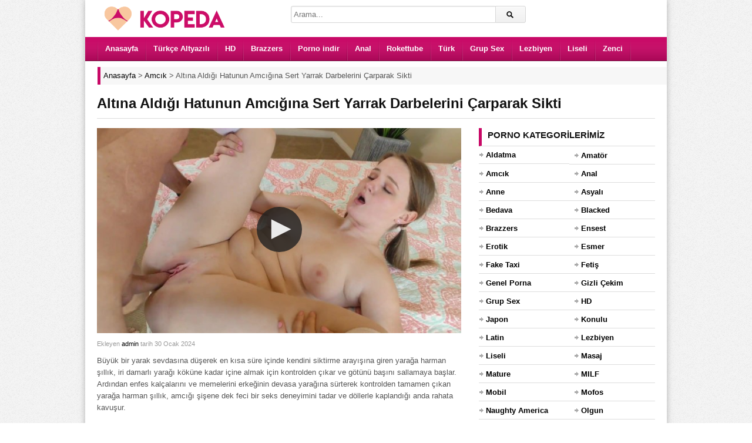

--- FILE ---
content_type: text/html; charset=UTF-8
request_url: https://www.kopeda.com/video/altina-aldigi-hatunun-amcigina-sert-yarrak-darbelerini-carparak-sikti/
body_size: 9385
content:
<!DOCTYPE html><html lang="tr"><head><meta charset="UTF-8" /><meta name="viewport" content="width=device-width, initial-scale=1, maximum-scale=1"><meta http-equiv="X-UA-Compatible" content="IE=edge"><meta name="google" content="notranslate"><meta name="language" content="tr-TR"><title>Altına Aldığı Hatunun Amcığına Sert Yarrak Darbelerini Çarparak Sikti  - Porno İzle</title><link rel="profile" href="https://gmpg.org/xfn/11" /><link rel="shortcut icon" href="https://www.kopeda.com/favicon.ico" type="image/x-icon" /><meta name="description" content="Büyük bir yarak sevdasına düşerek en kısa süre içinde kendini siktirme arayışına giren yarağa harman şıllık, iri damarlı yarağı köküne kadar içine almak için kontrolden çıkar ve götünü başını sallamaya başlar. Ardından enfes kalçalarını ve memelerini erkeğinin devasa yarağına sürterek kontrolden tamamen çıkan yarağa harman şıllık, amcığı şişene dek feci bir seks deneyimini tadar ve döllerle kaplandığı anda rahata kavuşur." /><script type="application/ld+json" class="aioseop-schema">{"@context":"https://schema.org","@graph":[{"@type":"Organization","@id":"https://www.kopeda.com/#organization","url":"https://www.kopeda.com/","name":"HD Porno Video - Sex \u0130zle - Siki\u015f - Porn - Kopeda Porno","sameAs":[]},{"@type":"WebSite","@id":"https://www.kopeda.com/#website","url":"https://www.kopeda.com/","name":"HD Porno Video - Sex \u0130zle - Siki\u015f - Porn - Kopeda Porno","publisher":{"@id":"https://www.kopeda.com/#organization"}},{"@type":"WebPage","@id":"https://www.kopeda.com/video/altina-aldigi-hatunun-amcigina-sert-yarrak-darbelerini-carparak-sikti/#webpage","url":"https://www.kopeda.com/video/altina-aldigi-hatunun-amcigina-sert-yarrak-darbelerini-carparak-sikti/","inLanguage":"tr","name":"Alt\u0131na Ald\u0131\u011f\u0131 Hatunun Amc\u0131\u011f\u0131na Sert Yarrak Darbelerini \u00c7arparak Sikti","isPartOf":{"@id":"https://www.kopeda.com/#website"},"image":{"@type":"ImageObject","@id":"https://www.kopeda.com/video/altina-aldigi-hatunun-amcigina-sert-yarrak-darbelerini-carparak-sikti/#primaryimage","url":"https://www.kopeda.com/wp-content/uploads/2024/01/altina-aldigi-hatunun-amcigina-sert-yarrak-darbelerini-carparak-sikti.jpg","width":640,"height":360},"primaryImageOfPage":{"@id":"https://www.kopeda.com/video/altina-aldigi-hatunun-amcigina-sert-yarrak-darbelerini-carparak-sikti/#primaryimage"},"datePublished":"2024-01-30T19:35:57+00:00","dateModified":"2024-01-30T19:38:58+00:00","description":"B\u00fcy\u00fck bir yarak sevdas\u0131na d\u00fc\u015ferek en k\u0131sa s\u00fcre i\u00e7inde kendini siktirme aray\u0131\u015f\u0131na giren yara\u011fa harman \u015f\u0131ll\u0131k, iri damarl\u0131 yara\u011f\u0131 k\u00f6k\u00fcne kadar i\u00e7ine almak i\u00e7in kontrolden \u00e7\u0131kar ve g\u00f6t\u00fcn\u00fc ba\u015f\u0131n\u0131 sallamaya ba\u015flar. Ard\u0131ndan enfes kal\u00e7alar\u0131n\u0131 ve memelerini erke\u011finin devasa yara\u011f\u0131na s\u00fcrterek kontrolden tamamen \u00e7\u0131kan yara\u011fa harman \u015f\u0131ll\u0131k, amc\u0131\u011f\u0131 \u015fi\u015fene dek feci bir seks deneyimini tadar ve d\u00f6llerle kapland\u0131\u011f\u0131 anda rahata kavu\u015fur."},{"@type":"Article","@id":"https://www.kopeda.com/video/altina-aldigi-hatunun-amcigina-sert-yarrak-darbelerini-carparak-sikti/#article","isPartOf":{"@id":"https://www.kopeda.com/video/altina-aldigi-hatunun-amcigina-sert-yarrak-darbelerini-carparak-sikti/#webpage"},"author":{"@id":"https://www.kopeda.com/video/author/admin/#author"},"headline":"Alt\u0131na Ald\u0131\u011f\u0131 Hatunun Amc\u0131\u011f\u0131na Sert Yarrak Darbelerini \u00c7arparak Sikti","datePublished":"2024-01-30T19:35:57+00:00","dateModified":"2024-01-30T19:38:58+00:00","commentCount":0,"mainEntityOfPage":{"@id":"https://www.kopeda.com/video/altina-aldigi-hatunun-amcigina-sert-yarrak-darbelerini-carparak-sikti/#webpage"},"publisher":{"@id":"https://www.kopeda.com/#organization"},"articleSection":"Amc\u0131k, Bedava, Erotik, Genel Porna, HD, Mobil, Porno indir, Redtube, Rokettube, Sex izle, Teen, Yeni","image":{"@type":"ImageObject","@id":"https://www.kopeda.com/video/altina-aldigi-hatunun-amcigina-sert-yarrak-darbelerini-carparak-sikti/#primaryimage","url":"https://www.kopeda.com/wp-content/uploads/2024/01/altina-aldigi-hatunun-amcigina-sert-yarrak-darbelerini-carparak-sikti.jpg","width":640,"height":360}},{"@type":"Person","@id":"https://www.kopeda.com/video/author/admin/#author","name":"admin","sameAs":[],"image":{"@type":"ImageObject","@id":"https://www.kopeda.com/#personlogo","url":"https://secure.gravatar.com/avatar/95d63b8f52105d197c6a7fcd3ce96872?s=96&d=mm&r=g","width":96,"height":96,"caption":"admin"}}]}</script><link rel="canonical" href="https://www.kopeda.com/video/altina-aldigi-hatunun-amcigina-sert-yarrak-darbelerini-carparak-sikti/" /><link rel="amphtml" href="https://mone.kopeda2xv.xyz/video/altina-aldigi-hatunun-amcigina-sert-yarrak-darbelerini-carparak-sikti/amp/" /><link rel="alternate" type="application/rss+xml" title="HD Porno Video - Sex İzle - Sikiş - Porn - Kopeda Porno &raquo; beslemesi" href="https://www.kopeda.com/feed/" /><link rel="alternate" type="application/rss+xml" title="HD Porno Video - Sex İzle - Sikiş - Porn - Kopeda Porno &raquo; yorum beslemesi" href="https://www.kopeda.com/comments/feed/" /><link rel="alternate" type="application/rss+xml" title="HD Porno Video - Sex İzle - Sikiş - Porn - Kopeda Porno &raquo; Altına Aldığı Hatunun Amcığına Sert Yarrak Darbelerini Çarparak Sikti yorum beslemesi" href="https://www.kopeda.com/video/altina-aldigi-hatunun-amcigina-sert-yarrak-darbelerini-carparak-sikti/feed/" /><link rel='stylesheet' id='dp-style-css' href='https://www.kopeda.com/wp-content/themes/porn/style.css' media='all' /><script src='https://www.kopeda.com/wp-includes/js/jquery/jquery.js' defer='defer'></script><script src='https://www.kopeda.com/wp-content/themes/porn/js/jquery.plugins.min.js' defer='defer'></script><link rel='prev' title='Sikilmekten Yorulmayan Kaltağın Sulanan Amcığının Suyunu Akıttı' href='https://www.kopeda.com/video/sikilmekten-yorulmayan-kaltagin-sulanan-amciginin-suyunu-akitti/' /><link rel='next' title='Daracık Amcıklarını Yalatmanın Yolunu Bulunca Durmak Bilmezler' href='https://www.kopeda.com/video/daracik-amciklarini-yalatmanin-yolunu-bulunca-durmak-bilmezler/' /><style>.recentcomments a{display:inline !important;padding:0 !important;margin:0 !important;}</style> <style>body{background:#EEE url("https://www.kopeda.com/wp-content/themes/porn/images/bg-pattern.png") repeat center top fixed;}</style></head><body class="post-template-default single single-post postid-37794 single-format-standard boxed-wrap"><div id="page"><header id="header"><div class="wrap cf"><div id="branding" class="image-branding" role="banner"><div id="site-title"><a rel="home" href="https://www.kopeda.com">HD Porno Video &#8211; Sex İzle &#8211; Sikiş &#8211; Porn &#8211; Kopeda Porno</a></div><a id="site-logo" rel="home" href="https://www.kopeda.com"><img src="https://www.kopeda.com/wp-content/uploads/logo.png" alt="HD Porno Video &#8211; Sex İzle &#8211; Sikiş &#8211; Porn &#8211; Kopeda Porno" width="230" height="43" title="porno"></a></div><div id="header-actions" class="cf"></div><div id="header-search"><div class="searchform-div"><form method="get" class="searchform" action="https://www.kopeda.com/"><div class="search-text-div"><input type="text" name="s" class="search-text" value="" placeholder="Arama..." /></div><div class="search-submit-div btn"><input type="submit" class="search-submit" value="Arama" /></div></form></div></div></div></header><div id="main-nav"><div class="wrap cf"><ul id="menu-header" class="menu"><li id="menu-item-7449" class="menu-item menu-item-type-custom menu-item-object-custom menu-item-7449"><a href="/">Anasayfa</a></li><li id="menu-item-24601" class="menu-item menu-item-type-taxonomy menu-item-object-category menu-item-24601"><a title="türkçe altyazılı porno" href="https://www.kopeda.com/porno/turkce-altyazili/">Türkçe Altyazılı</a></li><li id="menu-item-7451" class="menu-item menu-item-type-taxonomy menu-item-object-category current-post-ancestor current-menu-parent current-post-parent menu-item-7451"><a title="hd porno" href="https://www.kopeda.com/porno/hd/">HD</a></li><li id="menu-item-7450" class="menu-item menu-item-type-taxonomy menu-item-object-category menu-item-7450"><a title="brazzers" href="https://www.kopeda.com/porno/brazzers/">Brazzers</a></li><li id="menu-item-28011" class="menu-item menu-item-type-taxonomy menu-item-object-category current-post-ancestor current-menu-parent current-post-parent menu-item-28011"><a title="porno indir" href="https://www.kopeda.com/porno/indir/">Porno indir</a></li><li id="menu-item-28007" class="menu-item menu-item-type-taxonomy menu-item-object-category menu-item-28007"><a title="anal porno" href="https://www.kopeda.com/porno/anal/">Anal</a></li><li id="menu-item-7453" class="menu-item menu-item-type-taxonomy menu-item-object-category current-post-ancestor current-menu-parent current-post-parent menu-item-7453"><a title="rokettube" href="https://www.kopeda.com/porno/rokettube/">Rokettube</a></li><li id="menu-item-7454" class="menu-item menu-item-type-taxonomy menu-item-object-category menu-item-7454"><a title="türk porno" href="https://www.kopeda.com/porno/turk/">Türk</a></li><li id="menu-item-33211" class="menu-item menu-item-type-taxonomy menu-item-object-category menu-item-33211"><a href="https://www.kopeda.com/porno/grup-sex/">Grup Sex</a></li><li id="menu-item-33212" class="menu-item menu-item-type-taxonomy menu-item-object-category menu-item-33212"><a href="https://www.kopeda.com/porno/lezbiyen/">Lezbiyen</a></li><li id="menu-item-7452" class="menu-item menu-item-type-taxonomy menu-item-object-category menu-item-7452"><a title="liseli porno" href="https://www.kopeda.com/porno/liseli/">Liseli</a></li><li id="menu-item-28008" class="menu-item menu-item-type-taxonomy menu-item-object-category menu-item-28008"><a title="zenci porno" href="https://www.kopeda.com/porno/zenci/">Zenci</a></li></ul></div></div><div class="breadcrumbs"><div class="breadcrumbsList"><div typeof="BreadcrumbList" vocab="https://schema.org/"><span property="itemListElement" typeof="ListItem"><a property="item" typeof="WebPage" title="HD Porno Video - Sex İzle - Sikiş - Porn - Kopeda Porno" href="https://www.kopeda.com" class="home" ><span property="name">Anasayfa</span></a><meta property="position" content="1"></span> &gt; <span property="itemListElement" typeof="ListItem"><a property="item" typeof="WebPage" title="Amcık" href="https://www.kopeda.com/porno/amcik/" class="taxonomy category" ><span property="name">Amcık</span></a><meta property="position" content="2"></span> &gt; <span class="post post-post current-item">Altına Aldığı Hatunun Amcığına Sert Yarrak Darbelerini Çarparak Sikti</span></div></div></div><div id="main"><div class="wrap cf"><div class="entry-header cf"><div class="inner cf"><h1>Altına Aldığı Hatunun Amcığına Sert Yarrak Darbelerini Çarparak Sikti</h1></div></div><div id="content" role="main"><div class="post-37794 post type-post status-publish format-standard has-post-thumbnail hentry category-amcik category-bedava category-erotik category-genel-porna category-hd category-mobil category-indir category-redtube category-rokettube category-sex-izle category-teen category-yeni" id="post-37794"><div id="video"><div class="screen fluid-width-video-wrapper player"><iframe src="/pornolar/ph611c7660405d2.html" style="width:100%;height:100%;border:0px;overflow:hidden" allowfullscreen scrolling="no"></iframe></div></div><div id="details" class="section-box"><div class="section-content"><div id="info"><p class="entry-meta"> <span class="entry-title" style="display:none">Altına Aldığı Hatunun Amcığına Sert Yarrak Darbelerini Çarparak Sikti</span><span class="author vcard">Ekleyen <a class="url fn n" href="https://www.kopeda.com/video/author/admin/" title="admin Tarafından gönderilenleri göster" rel="author">admin</a> </span><span class="time">tarih 30 Ocak 2024</span> <span class="updated" style="display:none">30 Ocak 2024</span></p><div class="entry-content rich-content"><p>Büyük bir yarak sevdasına düşerek en kısa süre içinde kendini siktirme arayışına giren yarağa harman şıllık, iri damarlı yarağı köküne kadar içine almak için kontrolden çıkar ve götünü başını sallamaya başlar. Ardından enfes kalçalarını ve memelerini erkeğinin devasa yarağına sürterek kontrolden tamamen çıkan yarağa harman şıllık, amcığı şişene dek feci bir seks deneyimini tadar ve döllerle kaplandığı anda rahata kavuşur.</p></div><div id="extras"><span class="pornoKategori">Kategori: <a href="https://www.kopeda.com/porno/amcik/" rel="category tag">Amcık</a>, <a href="https://www.kopeda.com/porno/bedava/" rel="category tag">Bedava</a>, <a href="https://www.kopeda.com/porno/erotik/" rel="category tag">Erotik</a>, <a href="https://www.kopeda.com/porno/genel-porna/" rel="category tag">Genel Porna</a>, <a href="https://www.kopeda.com/porno/hd/" rel="category tag">HD</a>, <a href="https://www.kopeda.com/porno/mobil/" rel="category tag">Mobil</a>, <a href="https://www.kopeda.com/porno/indir/" rel="category tag">Porno indir</a>, <a href="https://www.kopeda.com/porno/redtube/" rel="category tag">Redtube</a>, <a href="https://www.kopeda.com/porno/rokettube/" rel="category tag">Rokettube</a>, <a href="https://www.kopeda.com/porno/sex-izle/" rel="category tag">Sex izle</a>, <a href="https://www.kopeda.com/porno/teen/" rel="category tag">Teen</a>, <a href="https://www.kopeda.com/porno/yeni/" rel="category tag">Yeni</a></span><span class="pornoGosterim">Gösterim Sayısı: <span>6.880</span></span> </div><br /></div></div></div></div> <div id="respond" class="cf"><div class="section-header"><h3 id="reply-title" class="section-title">Yorum Yap <small><a rel="nofollow" id="cancel-comment-reply-link" href="/video/altina-aldigi-hatunun-amcigina-sert-yarrak-darbelerini-carparak-sikti/#respond" style="display:none;">Vazgeç</a></small></h3></div><form action="https://www.kopeda.com/wp-comments-post.php" method="post" id="commentform"><p class="comment-notes">Mail adresinizi kimse göremez. <span class="required">*</span> İşaretlenmiş alanları doldurunuz.</p><p class="comment-form-author"><label for="author">İsim</label> <span class="required">*</span><input id="author" name="author" type="text" value="" size="30" aria-required='true' /></p><p class="comment-form-email"><label for="email">Mail</label> <span class="required">*</span><input id="email" name="email" type="text" value="" size="30" aria-required='true' /></p><p class="comment-form-url"><label for="url">Websiteniz</label><input id="url" name="url" type="text" value="" size="30" /></p><p class="comment-form-comment"><label for="comment">Yorum</label><textarea id="comment" name="comment" cols="45" rows="8" aria-required="true"></textarea></p><p class="form-submit"><input name="submit" class="btn btn-black" type="submit" id="submit" value="Yorum Gönder" /><input type='hidden' name='comment_post_ID' value='37794' id='comment_post_ID' /><input type='hidden' name='comment_parent' id='comment_parent' value='0' /></p><p style="display: none;"><input type="hidden" id="akismet_comment_nonce" name="akismet_comment_nonce" value="b83c9ef623" /></p><p style="display: none;"><input type="hidden" id="ak_js" name="ak_js" value="55"/></p></form></div></div><div id="sidebar" role="complementary" class="masonry"><div id="categories-3" class="widget widget_categories"><div class="widget-header"><h3 class="widget-title">Porno kategorilerimiz</h3></div><ul><li class="cat-item cat-item-809"><a href="https://www.kopeda.com/porno/aldatma/" title="Aldatma porno kategorimizde ilişkilerinden sıkılıp başka arayışlara giren insanların sikiş videoları yer alır. Hemen izlemek için tıkla!">Aldatma</a></li><li class="cat-item cat-item-749"><a href="https://www.kopeda.com/porno/amator/" title="Amatör porno kategorisinde amatör ve doğal çekim sikiş videoları yer almaktadır. Zevkin doruklarına çıkmak için hemen tıkla!">Amatör</a></li><li class="cat-item cat-item-793"><a href="https://www.kopeda.com/porno/amcik/" title="Pürüzsüz ve kusursuz amcık videolarının yer aldığı kategorimiz size en iyi solo deneyimini yaşayabilir. İzlemek için tıkla!">Amcık</a></li><li class="cat-item cat-item-750"><a href="https://www.kopeda.com/porno/anal/" title="Anal porno kategorimizde götten yapılan sikiş videolarını izleyebilirsiniz. Bu fantezinizi doya doya izlemek için hemen tıkla!">Anal</a></li><li class="cat-item cat-item-790"><a href="https://www.kopeda.com/porno/anne/" title="Sex meraklısı annelerin sikildiği kategorimizde olgun ve ensest tecrübenin sizi etkilemesine izin verin. Hadi hemen tıkla!">Anne</a></li><li class="cat-item cat-item-751"><a href="https://www.kopeda.com/porno/asyali/" title="Asyalı porno kategorimizde minyon ve seksi Asyalı insanların pornoları yer almaktadır. Zevkin doruklarına çıkmak için hemen tıkla!">Asyalı</a></li><li class="cat-item cat-item-801"><a href="https://www.kopeda.com/porno/bedava/" title="Özenle seçilmiş premium pornoları bedava şekilde izleyebileceğiniz kategorimiz sizi daha önce izlemediğinize pişman edecek. Hemen tıkla ve izle!">Bedava</a></li><li class="cat-item cat-item-810"><a href="https://www.kopeda.com/porno/blacked/" title="Ünlü porno siteleri arasında yer alan Blacked sitesinden alınan premium sikiş videolarını ücretsiz şekilde izlemek için hemen tıklayın!">Blacked</a></li><li class="cat-item cat-item-752"><a href="https://www.kopeda.com/porno/brazzers/" title="Ünlü porno siteleri arasında yer alan Brazzers sitesinden alınan premium sikiş videolarını ücretsiz şekilde izlemek için hemen tıklayın!">Brazzers</a></li><li class="cat-item cat-item-786"><a href="https://www.kopeda.com/porno/ensest/" title="Ensest porno kategorimiz aile içi ve üvey sex fantezisi kuran kişiler için oluşturulmuş ve fantezilerine doymaları için özenle hazırlanmıştır. Hadi sende tıkla!">Ensest</a></li><li class="cat-item cat-item-799"><a href="https://www.kopeda.com/porno/erotik/" title="Heyecanın doruklarda olduğu en kaliteli erotik porno kategorimiz sizi en zevkin doruklarına çıkartacak. Hadi hemen tıkla ve izle!">Erotik</a></li><li class="cat-item cat-item-753"><a href="https://www.kopeda.com/porno/esmer/" title="Esmer porno kategorisinde esmer insanlarla farklı ten rengine sahip insanların yer aldığı sikiş videoları bulunmaktadır. Hadi sende tıkla ve aramıza katıl!">Esmer</a></li><li class="cat-item cat-item-779"><a href="https://www.kopeda.com/porno/fake-taxi/" title="Fake Taxi porno sitesinden alınan premium sikiş videolarının yer aldığı kategorimiz sizi zevkin doruklarına çıkartacak. Hemen izlemek için tıklayın!">Fake Taxi</a></li><li class="cat-item cat-item-754"><a href="https://www.kopeda.com/porno/fetis/" title="Fetiş porno kategorimizde fetish fantezisi olanlar için özenle seçilmiş premium pornolarını izleyebilirsiniz. Hadi sende hemen tıkla!">Fetiş</a></li><li class="cat-item cat-item-807"><a href="https://www.kopeda.com/porno/genel-porna/" title="Genel porna kategorisi diğer porno kategorilerine benzemeyen sikiş videolarını paylaştığımız bir alandır. Bu pornoları izlemek için hemen tıkla!">Genel Porna</a></li><li class="cat-item cat-item-756"><a href="https://www.kopeda.com/porno/gizli-cekim/" title="Gizli çekim porno kategorimizde partnerlerin en azından birisinin haberi olmadan çekilen sikiş videoları bulunur. İzlemek için hemen tıkla!">Gizli Çekim</a></li><li class="cat-item cat-item-757"><a href="https://www.kopeda.com/porno/grup-sex/" title="Grup sex porno kategorimizde ikiden fazla insanın yer aldığı pornolar bulunmaktadır. Fantezini doya doya yaşamak için hemen tıkla!">Grup Sex</a></li><li class="cat-item cat-item-758"><a href="https://www.kopeda.com/porno/hd/" title="Birbirinden güzel premium pornoları Full HD kalitede izleyip fantezi dünyanı genişletmek ve kendinden geçmek için hemen tıkla!">HD</a></li><li class="cat-item cat-item-792"><a href="https://www.kopeda.com/porno/japon/" title="Japon ve Asyalı insanların yer aldığı kategorimizde sizin fantezilerine yönelik pornolar bulacaksınız. Hadi hemen tıkla ve boşal!">Japon</a></li><li class="cat-item cat-item-805"><a href="https://www.kopeda.com/porno/konulu/" title="Adeta bir film kalitesinde konulu porno videoların bulunduğu kategorimiz sizi zevkin doruklarına çıkartacak. Hadi hemen tıkla!">Konulu</a></li><li class="cat-item cat-item-811"><a href="https://www.kopeda.com/porno/latin/" title="Latin porno kategorimizde taş gibi latin kadınların olduğu pornolar yer almaktadır. Sende zevkten uçmak için hemen tıkla!">Latin</a></li><li class="cat-item cat-item-759"><a href="https://www.kopeda.com/porno/lezbiyen/" title="Lezbiyen porno kategorimizde hemcinsine ilgi duyan kadınların pornoları yer almaktadır. İzlemek için tıkla!">Lezbiyen</a></li><li class="cat-item cat-item-760"><a href="https://www.kopeda.com/porno/liseli/" title="Liseli porno kategorimizde genç ve liseli kızların porno videoları yer almaktadır. Hemen izlemek için tıkla!">Liseli</a></li><li class="cat-item cat-item-797"><a href="https://www.kopeda.com/porno/masaj/" title="Rahatlatıcı ve bol yağ içeren masaj pornolarımızı izlemek için oluşturulan bu kategorimiz sizi çok mutlu edecek! Sende aramıza katıl.">Masaj</a></li><li class="cat-item cat-item-789"><a href="https://www.kopeda.com/porno/mature/" title="Mature porno sex konusunda tecrübeli olgun insanların sikiş videolarının yer aldığı kategorimizdir. Hemen izlemek için tıkla!">Mature</a></li><li class="cat-item cat-item-795"><a href="https://www.kopeda.com/porno/milf/" title="Olgun annelerle ilgili fantezilerin yer aldığı porno kategorimiz sizi tam anlamıyla tatmin edecek. Hemen izlemek için tıkla!">MILF</a></li><li class="cat-item cat-item-761"><a href="https://www.kopeda.com/porno/mobil/" title="Mobil porno kategorisi cep telefonunda uyumlu şekilde sikiş videosu izlemek isteyenler için oluşturulmuştur. Hemen izlemek için tıkla!">Mobil</a></li><li class="cat-item cat-item-778"><a href="https://www.kopeda.com/porno/mofos/" title="Ünlü porno siteleri arasında yer alan Mofos sitesinden alınan premium sikiş videolarını ücretsiz şekilde izlemek için hemen tıklayın!">Mofos</a></li><li class="cat-item cat-item-777"><a href="https://www.kopeda.com/porno/naughty-america/" title="Ünlü porno siteleri arasında yer alan Naughty America sitesinden alınan premium sikiş videolarını ücretsiz şekilde izlemek için hemen tıklayın!">Naughty America</a></li><li class="cat-item cat-item-762"><a href="https://www.kopeda.com/porno/olgun/" title="Olgun porno kategorimizde mature ve MILF insanların pornoları bulunmaktadır. Sende izlemek için hemen tıkla!">Olgun</a></li><li class="cat-item cat-item-763"><a href="https://www.kopeda.com/porno/oral/" title="Oral porno kategorimizde sakso ve blowjob sevenler için özel olarak seçilen pornolar bulunmaktadır. Tıkla ve hemen izle!">Oral</a></li><li class="cat-item cat-item-784"><a href="https://www.kopeda.com/porno/pornhub/" title="Ünlü porno siteleri arasında yer alan Pornhub sitesinden alınan premium sikiş videolarını ücretsiz şekilde izlemek için hemen tıklayın!">Pornhub</a></li><li class="cat-item cat-item-774"><a href="https://www.kopeda.com/porno/indir/" title="Porno indir kategorimizde sadece izlemeyle yetinmeyenler için indirip arşivinizi genişleteceğiniz pornolar yer almaktadır. Hemen tıkla!">Porno indir</a></li><li class="cat-item cat-item-775"><a href="https://www.kopeda.com/porno/public-agent/" title="Ünlü porno siteleri arasında yer alan Public Agent sitesinden alınan premium sikiş videolarını ücretsiz şekilde izlemek için hemen tıklayın!">Public Agent</a></li><li class="cat-item cat-item-764"><a href="https://www.kopeda.com/porno/redtube/" title="Ünlü porno siteleri arasında yer alan Redtube sitesinden alınan premium sikiş videolarını ücretsiz şekilde izlemek için hemen tıklayın!">Redtube</a></li><li class="cat-item cat-item-765"><a href="https://www.kopeda.com/porno/rokettube/" title="Rokettube kategorimizde ünlü porno sitesinden özenle seçilen premium pornoları izleyebilirsiniz. Hemen tıkla ve izle!">Rokettube</a></li><li class="cat-item cat-item-791"><a href="https://www.kopeda.com/porno/rus/" title="Rus kadınların güzelliği dillere destandır. Bu güzelliklerin çatır çutur sikildiği kategorimizi doya doya izlemek için hemen tıkla!">Rus</a></li><li class="cat-item cat-item-766"><a href="https://www.kopeda.com/porno/sarisin/" title="Sarışın porno kategorimizde sarışın insanların premium sikiş videoları bulunmaktadır. Hadi hemen tıkla ve izle!">Sarışın</a></li><li class="cat-item cat-item-806"><a href="https://www.kopeda.com/porno/sekreter/" title="Ofislerde patronlarının isteklerini yerine getiren seksi sekreterlerin bulunduğu pornoları izleyip zevkin doruklarına çıkın. Hadi sende tıkla!">Sekreter</a></li><li class="cat-item cat-item-798"><a href="https://www.kopeda.com/porno/sert/" title="Sert sikişmeyi seven insanların yer aldığı kategorimiz sizi bu fantezileriniz konusunda tatmin edecek. İzlemek için hemen tıkla!">Sert</a></li><li class="cat-item cat-item-787"><a href="https://www.kopeda.com/porno/sex-izle/" title="Sex izlemenin en kaliteli ve doğru adresine katılmaya hazır mısın? Hemen tıkla ve bize katıl zevkin doruklarını yaşa.">Sex izle</a></li><li class="cat-item cat-item-781"><a href="https://www.kopeda.com/porno/swinger/" title="Swinger porno kendi karısı yada kocasından sıkılan insanların farklı fantezilere yelken açtığı porno kategorimizdir. Merakını gidermek için hemen tıkla!">Swinger</a></li><li class="cat-item cat-item-776"><a href="https://www.kopeda.com/porno/tecavuz/" title="Tecavüz ve zorla porno videoları içindeki hayvani duyguları serbest bırakan insanların yer aldığı pornolardır. Fanteziye katılmak için hemen tıkla!">Tecavüz</a></li><li class="cat-item cat-item-796"><a href="https://www.kopeda.com/porno/teen/" title="Teen porno kategorimizde genç ve kusursuz vücutları olan kızları bulabilirsiniz. Bu videolara ulaşmak için hemen tıkla!">Teen</a></li><li class="cat-item cat-item-772"><a href="https://www.kopeda.com/porno/turbanli/" title="Türbanlı porno kategorimizde Türbanlı insanların yer aldığı pornoları bulabileceksiniz. Hemen tıkla ve aramıza katıl!">Türbanlı</a></li><li class="cat-item cat-item-767"><a href="https://www.kopeda.com/porno/turk/" title="Türk porno kategorimizde uzun, sözlü ve size tanıdık gelen fantezilerin olduğu sikiş videolarını bulabilirsiniz. Hemen izlemek için tıkla!">Türk</a></li><li class="cat-item cat-item-773"><a href="https://www.kopeda.com/porno/turk-ifsa/" title="Türk ifşa porno kategorimizde genelde zor bulanan ifşa videoları bulunmaktadır. Merakını gidermek için hemen tıkla ve izle!">Türk İfşa</a></li><li class="cat-item cat-item-788"><a href="https://www.kopeda.com/porno/turkce/" title="Türkçe porno kategorisinde Türk insanlar tarafından çekilmiş sikiş videolarını izleyebilirsiniz. Tanıdık fanteziler ve sesler için hemen tıkla!">Türkçe</a></li><li class="cat-item cat-item-783"><a href="https://www.kopeda.com/porno/turkce-altyazili/" title="Sizler için özenle seçilmiş premium pornoları türkçe altyazılı porno olarak izleyip daha çok tatmin olmak için tıklayın!">Türkçe Altyazılı</a></li><li class="cat-item cat-item-785"><a href="https://www.kopeda.com/porno/xhamster/" title="Ünlü porno siteleri arasında yer alan xHamster sitesinden alınan premium sikiş videolarını ücretsiz şekilde izlemek için hemen tıklayın!">xHamster</a></li><li class="cat-item cat-item-768"><a href="https://www.kopeda.com/porno/xnxx/" title="Ünlü porno siteleri arasında yer alan Xnxx sitesinden alınan premium sikiş videolarını ücretsiz şekilde izlemek için hemen tıklayın!">Xnxx</a></li><li class="cat-item cat-item-780"><a href="https://www.kopeda.com/porno/xvideos/" title="Ünlü porno siteleri arasında yer alan Xvideos sitesinden alınan premium sikiş videolarını ücretsiz şekilde izlemek için hemen tıklayın!">Xvideos</a></li><li class="cat-item cat-item-771"><a href="https://www.kopeda.com/porno/yasli/" title="Yaşlı porno kategorimizde izleyipte tecrübesi ve deneyimlerinden faydalanacağız yaşlı insanların sikiş videoları bulunmaktadır. Hemen tıkla ve izle!">Yaşlı</a></li><li class="cat-item cat-item-808"><a href="https://www.kopeda.com/porno/yeni/" title="Özenle seçilmiş en güncel pornoları arşivimize eklediğimiz yeni porno kategorimiz sizi zevkten uçuracak. Hadi hemen tıkla ve izle!">Yeni</a></li><li class="cat-item cat-item-800"><a href="https://www.kopeda.com/porno/youjizz/" title="Ünlü porno siteleri arasında yer alan YouJizz sitesinden alınan premium sikiş videolarını ücretsiz şekilde izlemek için hemen tıklayın!">YouJizz</a></li><li class="cat-item cat-item-794"><a href="https://www.kopeda.com/porno/youporn/" title="Ünlü porno siteleri arasında yer alan YouPorn sitesinden alınan premium sikiş videolarını ücretsiz şekilde izlemek için hemen tıklayın!">YouPorn</a></li><li class="cat-item cat-item-769"><a href="https://www.kopeda.com/porno/zenci/" title="Zenci porno kategorimizde seksi ve dolgun zenci insanların pornoları bulunmaktadır. Hemen izlemek için tıkla!">Zenci</a></li></ul></div><div id="views-2" class="widget widget_views"><div class="widget-header"><h3 class="widget-title">En beğenilen pornolar</h3></div><ul><li><a href="https://www.kopeda.com/video/liseli-kardesini-odasinda-zorla-sikiyor/" title="Liseli kardeşini odasında zorla sikiyor">Liseli kardeşini odasında zorla sikiyor</a></li><li><a href="https://www.kopeda.com/video/liseli-delikanli-ilk-girisinde-erken-bosaliyor/" title="Liseli delikanlı ilk girişinde erken boşalıyor">Liseli delikanlı ilk girişinde erken boşalıyor</a></li><li><a href="https://www.kopeda.com/video/turbanli-kadin-yegenine-sakso-cekiyor/" title="T&uuml;rbanlı kadın yeğenine sakso &ccedil;ekiyor">T&uuml;rbanlı kadın yeğenine sakso &ccedil;ekiyor</a></li><li><a href="https://www.kopeda.com/video/yeni-evli-turk-ciftin-sikisi/" title="Yeni evli T&uuml;rk &ccedil;iftin sikişi">Yeni evli T&uuml;rk &ccedil;iftin sikişi</a></li><li><a href="https://www.kopeda.com/video/turk-porno-arsizlari/" title="T&uuml;rk porno arsızları">T&uuml;rk porno arsızları</a></li><li><a href="https://www.kopeda.com/video/sisman-komsusunu-turk-pornosunda-oynatiyor/" title="Şişman komşusunu T&uuml;rk pornosunda oynatıyor">Şişman komşusunu T&uuml;rk pornosunda oynatıyor</a></li><li><a href="https://www.kopeda.com/video/cingene-turk-ile-sikisen-delikanli/" title="&Ccedil;ingene T&uuml;rk ile sikişen delikanlı">&Ccedil;ingene T&uuml;rk ile sikişen delikanlı</a></li><li><a href="https://www.kopeda.com/video/zenci-adam-turk-hatunu-fena-sikiyor/" title="Zenci adam T&uuml;rk hatunu fena sikiyor">Zenci adam T&uuml;rk hatunu fena sikiyor</a></li><li><a href="https://www.kopeda.com/video/lezbiyen-porno-videosunda-amciklar-yaliniyor/" title="Lezbiyen porno videosunda amcıklar yalınıyor">Lezbiyen porno videosunda amcıklar yalınıyor</a></li><li><a href="https://www.kopeda.com/video/turk-ifsa-videosunda-sakso-keyfi/" title="T&uuml;rk ifşa videosunda sakso keyfi">T&uuml;rk ifşa videosunda sakso keyfi</a></li></ul></div><div id="recent-comments-2" class="widget widget_recent_comments"><div class="widget-header"><h3 class="widget-title">Son Yorumlar</h3></div><ul id="recentcomments"><li class="recentcomments"><a href="https://www.kopeda.com/video/sarisin-liseli-uvey-kiz-kardesinin-agzina-uzun-siki-veriyor/#comment-94393">Sarışın Liseli Üvey Kız Kardeşinin Ağzına Uzun Siki Veriyor</a> için <span class="comment-author-link">Azgın ergen</span></li><li class="recentcomments"><a href="https://www.kopeda.com/video/uvey-oglunun-yatak-odasina-gelerek-vucudunu-sunuyor/#comment-79028">Üvey Oğlunun Yatak Odasına Gelerek Vücudunu Sunuyor</a> için <span class="comment-author-link"><a href='https://' rel='external nofollow' class='url'>Ronaldo</a></span></li><li class="recentcomments"><a href="https://www.kopeda.com/video/direk-dansi-kursu-alan-kadin-uvey-ogluna-becerilerini-gosterdi/#comment-65115">Direk Dansı Kursu Alan Kadın Üvey Oğluna Becerilerini Gösterdi</a> için <span class="comment-author-link">Melissa</span></li><li class="recentcomments"><a href="https://www.kopeda.com/video/yatagin-altina-sikisan-sarisinin-got-deligine-acimadan-sapladi/#comment-64850">Yatağın Altına Sıkışan Sarışının Göt Deliğine Acımadan Sapladı</a> için <span class="comment-author-link">Hehe</span></li><li class="recentcomments"><a href="https://www.kopeda.com/video/minyon-citiri-duvara-yaslayip-her-yerini-yaliyor/#comment-62991">Minyon Çıtırı Duvara Yaslayıp Her Yerini Yalıyor</a> için <span class="comment-author-link">Duru</span></li><li class="recentcomments"><a href="https://www.kopeda.com/video/kolejli-esmer-surtuk-sinifta-arkadasiyla-sikisiyor/#comment-62990">Kolejli Esmer Sürtük Sınıfta Arkadaşıyla Sikişiyor</a> için <span class="comment-author-link">Duru</span></li><li class="recentcomments"><a href="https://www.kopeda.com/video/mukemmel-gotlu-zenci-kiz-arkadasinin-her-yerini-yalayip-pompaliyor/#comment-62989">Mükemmel Götlü Zenci Kız Arkadaşının Her Yerini Yalayıp Pompalıyor</a> için <span class="comment-author-link">Duru</span></li><li class="recentcomments"><a href="https://www.kopeda.com/video/minyon-citiri-duvara-yaslayip-her-yerini-yaliyor/#comment-59381">Minyon Çıtırı Duvara Yaslayıp Her Yerini Yalıyor</a> için <span class="comment-author-link">Aksan</span></li><li class="recentcomments"><a href="https://www.kopeda.com/video/ic-camasirlarini-koklayan-uvey-kardesiyle-sert-sikisiyor/#comment-56624">İç Çamaşırlarını Koklayan Üvey Kardeşiyle Sert Sikişiyor</a> için <span class="comment-author-link">waldez</span></li><li class="recentcomments"><a href="https://www.kopeda.com/video/kolejli-esmer-surtuk-sinifta-arkadasiyla-sikisiyor/#comment-56597">Kolejli Esmer Sürtük Sınıfta Arkadaşıyla Sikişiyor</a> için <span class="comment-author-link">Fatih</span></li></ul></div></div></div></div><footer id="footer"><div id="footbar" class="footbar-c3" data-layout="c3"><div class="wrap cf"><div id="footbar-inner" class="masonry"></div></div></div><div id="colophon" role="contentinfo"><div class="wrap cf"><p id="copyright">Tüm hakları siz sikiş severlere aittir.<br></p><p id="credits">Türkiye'nin en kaliteli <a href="https://www.kopeda.com" title="porno"><strong>porno</strong></a> ve <a href="https://www.kopeda.com" title="sikiş"><strong>sikiş</strong></a> videoları izleme sitesiyiz. Sizlere en iyi <a href="https://www.kopeda.com" title="porno izle"><strong>porno izle</strong></a> deneyimini sunmak için faaliyetteyiz.<br>Bizden beklediğiniz gibi <a href="https://www.redetuber.com" title="rokettube" rel="muse"><strong>rokettube</strong></a> ve <a href="https://www.kopeda.com/porno/brazzers/" title="brazzers"><strong>brazzers</strong></a> sitelerinden aldığımız porno videoları ile gayret göstererek en güncel <a href="https://www.kopeda.com/porno/turk/" title="türk porno"><strong>türk porno</strong></a> videolarını eklemeye çalışmaktayız. Sayemizde <a href="https://www.kopeda.com" title="sex izle"><strong>sex izle</strong></a> yazıpta başka bir site aramanıza gerek kalmayacak. Sektörün en hızlı ve <a href="https://www.kopeda.com/porno/indir/" title="porno indir"><strong>porno indir</strong></a> özelliği olan <a href="https://www.kopeda.com/porno/rokettube/" title="rokettube"><u>rokettube</u></a> sitesini oluşturmak için yayın hayatımıza ara vermeden devam edeceğiz.<br><br><a href="https://www.kopeda.com/s-s-s/">S-S-S</a> - <a href="https://www.kopeda.com/iletisim/">İletişim</a> - <a href="https://www.kopeda.com/sitemap.xml">Sitemap</a></p></div></div></footer></div><script src='https://www.kopeda.com/wp-content/themes/porn/js/theme.js' defer='defer'></script><script src='https://www.kopeda.com/wp-includes/js/comment-reply.min.js' defer='defer'></script><script async src="https://www.googletagmanager.com/gtag/js?id=G-0X6RERTCTC"></script><script> window.dataLayer = window.dataLayer || []; function gtag(){dataLayer.push(arguments);} gtag('js', new Date()); gtag('config', 'G-0X6RERTCTC');</script><script>var ak_js=document.getElementById("ak_js");ak_js?ak_js.parentNode.removeChild(ak_js):((ak_js=document.createElement("input")).setAttribute("id","ak_js"),ak_js.setAttribute("name","ak_js"),ak_js.setAttribute("type","hidden")),ak_js.setAttribute("value",(new Date).getTime());var commentForm=document.getElementById("commentform");if(commentForm)commentForm.appendChild(ak_js);else{var replyRowContainer=document.getElementById("replyrow");if(replyRowContainer){var children=replyRowContainer.getElementsByTagName("td");children.length>0&&children[0].appendChild(ak_js)}}</script><script type="text/javascript">var _paq=window._paq=window._paq||[];_paq.push(['trackPageView']);_paq.push(['enableLinkTracking']);(function(){var u="//stats.reqcdn.com/";_paq.push(['setTrackerUrl',u+'matomo.php']);_paq.push(['setSiteId','2']);var d=document,g=d.createElement('script'),s=d.getElementsByTagName('script')[0];g.type='text/javascript';g.async=true;g.src=u+'matomo.js';s.parentNode.insertBefore(g,s);})();</script><noscript><p><img src="//stats.reqcdn.com/matomo.php?idsite=2&amp;rec=1" style="border:0" alt="" /></p></noscript><script defer src="https://static.cloudflareinsights.com/beacon.min.js/vcd15cbe7772f49c399c6a5babf22c1241717689176015" integrity="sha512-ZpsOmlRQV6y907TI0dKBHq9Md29nnaEIPlkf84rnaERnq6zvWvPUqr2ft8M1aS28oN72PdrCzSjY4U6VaAw1EQ==" data-cf-beacon='{"version":"2024.11.0","token":"9e1241b38d554e61b4027050ec8952e9","r":1,"server_timing":{"name":{"cfCacheStatus":true,"cfEdge":true,"cfExtPri":true,"cfL4":true,"cfOrigin":true,"cfSpeedBrain":true},"location_startswith":null}}' crossorigin="anonymous"></script>
</body></html>

--- FILE ---
content_type: text/html; charset=UTF-8
request_url: https://api.reqcdn.com/url.php?id=ph611c7660405d2&siteid=2
body_size: 101
content:
{"url":"https:\/\/api.reqcdn.com\/playlist.m3u8?id=ph611c7660405d2&server=play5.knstream.com&siteid=2&b=2890207651"}